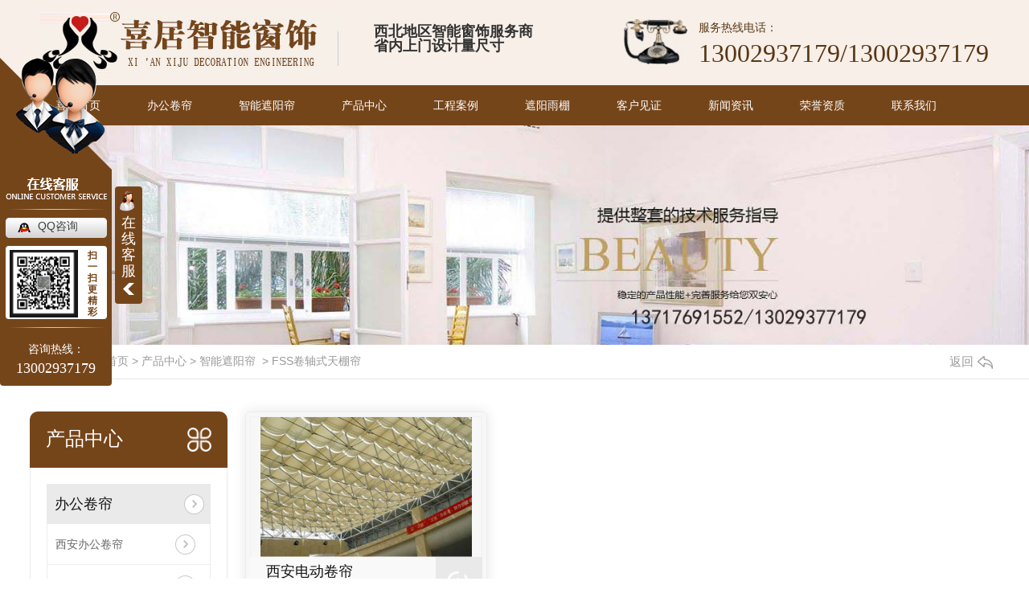

--- FILE ---
content_type: text/html; charset=utf-8
request_url: http://www.xjzncs.com/fssjzstpl/
body_size: 18402
content:
<!DOCTYPE html PUBLIC "-//W3C//DTD XHTML 1.0 Transitional//EN" "http://www.w3.org/TR/xhtml1/DTD/xhtml1-transitional.dtd">
<html xmlns="http://www.w3.org/1999/xhtml">
<head>
<meta http-equiv="Content-Type" content="text/html; charset=utf-8" />
<meta name="Copyright" content="All Rights Reserved btoe.cn" />
<meta http-equiv="X-UA-Compatible" content="IE=edge,chrome=1" />
<meta name="viewport" content="width=device-width, initial-scale=1">
<title>FSS卷轴式天棚帘-西安喜居智能窗饰有限公司</title>
<meta name="keywords" content="FSS卷轴式天棚帘" />
<meta name="description" content="FSS卷轴式天棚帘主要是运用在天窗方面的电动遮阳系统，根据运行原理可分为卷轴式天棚帘、折叠式天棚帘、叶片翻转式天棚帘等。" />
<link href="/templates/pc_wjdh/css/css.css" rel="stylesheet" type="text/css" />
<link rel="stylesheet" type="text/css" media="screen" href="/templates/pc_wjdh/css/bootstrap.min.css" />
<link rel="stylesheet" type="text/css" media="screen" href="/templates/pc_wjdh/css/swiper-3.4.2.min.css" />
<link rel="stylesheet" type="text/css" media="screen" href="/templates/pc_wjdh/css/common.css" />
<meta name="baidu-site-verification" content="code-8J11rVPlpB" />
<meta name="baidu-site-verification" content="code-mf7EB80PNF" />
</head>
<body>
<!--logo-->

<div class="dbox">
  <div class="logo">
    <div class="logo_l">
      <h1><a href="/" title="西安喜居智能窗饰有限公司"><img src="http://img.dlwjdh.com/upload/11614/201026/aa20f305a1784a4ef4efc5bee3bd48da@375X80.jpg" alt="西安喜居智能窗饰有限公司" title="西安喜居智能窗饰有限公司"/></a> </h1>
    </div>
    <!--<h4><img src="http://img.dlwjdh.com/upload/11614/201104/0a33f7efc6ba3b351eabef6978d487d3@362X356.jpg"  title="二维码" alt="二维码" width="100" height="100" /></h4>-->
    <h5>西北地区智能窗饰服务商<br />
      省内上门设计量尺寸</h5>
    <div class="logo_r">
      <div class="logo_dh"><img src="/templates/pc_wjdh/images/tel.jpg"  title="服务热线电话：" alt="服务热线电话：" /> </div>
      <div class="logo_hm">服务热线电话：<span>13002937179/13002937179</span> </div>
    </div>
  </div>
</div>
<div class="clearfloat"></div>

<!--导航-->
<div class="nav_box"  id="fixedNav" >
  <div class="nav" id="fixedNav" >
    <ul >
       
      <li>
        <a href="/" title="喜居首页">喜居首页</a></li>
       
      <li>
	  <a href="http://www.xjzncs.com/bgjl/" title="办公卷帘">办公卷帘</a></li>
       
      <li>
	  <a href="http://www.xjzncs.com/znzyl/" title="智能遮阳帘">智能遮阳帘</a></li>
       
      <li>
	  <a href="http://www.xjzncs.com/cpzx/" title="产品中心">产品中心</a></li>
       
      <li>
	  <a href="http://www.xjzncs.com/gcal/" title="工程案例">工程案例</a></li>
       
      <li>
	  <a href="http://www.xjzncs.com/zyyp/" title="遮阳雨棚">遮阳雨棚</a></li>
       
      <li>
	  <a href="http://www.xjzncs.com/khjz/" title="客户见证">客户见证</a></li>
       
      <li>
	  <a href="http://www.xjzncs.com/xwzx/" title="新闻资讯">新闻资讯</a></li>
       
      <li>
	  <a href="http://www.xjzncs.com/yxzz/" title="荣誉资质">荣誉资质</a></li>
       
      <li>
	  <a href="http://www.xjzncs.com/lxwm/" title="联系我们">联系我们</a></li>
        
    </ul>
  </div>
</div>
<div class="clearfloat"></div>
<!--导航--><!-- mbanner -->

<div class="mbanner col-lg-12 col-md-12">
  <div class="row">
    
    <img src="http://img.dlwjdh.com/upload/11614/210329/ec2cbb0966e7557c0e6196cd257e73e1@1502X320.jpg" alt="产品中心">
    
  </div>
</div>
<div class="clearboth"></div>

<div class="clearboth"></div>
<!-- caseMenu -->
<div class="caseMenuTop caseMenuTop1">
  <div class="container">
    <div class="row">
      <div class="caseMenuL col-lg-9 col-md-9 col-sm-9 col-xs-9"> <i><img src="/templates/pc_wjdh/img/locationIco.png" alt="当前位置"></i>
        当前位置：<a href="/">首页</a>&nbsp;&gt;&nbsp;<a href="/cpzx/">产品中心</a>&nbsp;&gt;&nbsp;<a href="/znzyl/">智能遮阳帘</a>&nbsp;&nbsp;&gt;&nbsp;<a href="/fssjzstpl/">FSS卷轴式天棚帘</a>
      </div>
      <div class="caseMenuR col-xs-3 col-sm-3 col-md-3 col-lg-3"> <i class="text-right"><a href="javascript:;" onClick="javascript :history.back(-1);">返回<img src="/templates/pc_wjdh/img/ca1.png" alt="返回"></a></i> </div>
      <div class="clearboth"></div>
    </div>
  </div>
</div>
<div class="clearboth"></div>
<div class="proList">
  <div class="container">
    <div class="row">
      <div class="col-lg-2-0 proListL  col-xs-12">
  <div class="pro_addPage">
    <div class="row">
      <div class="pro_addPageTitle">
        
        <p></p>
        <h4>产品中心</h4>
        
        <img src="/templates/pc_wjdh/img/pro_addPageTitle.png" alt=""> </div>
      <div class="pro_addPagenr">
        <ul>
          
          <li>
            <h5> <a href="http://www.xjzncs.com/bgjl/" title="办公卷帘">办公卷帘</a><b></b></h5>
            <ol>
              
              <li><a href="http://www.xjzncs.com/bgjl/1000216.html" title="西安办公卷帘">西安办公卷帘</a></li>
              
              <li><a href="http://www.xjzncs.com/bgjl/1000215.html" title="西安办公卷帘安装">西安办公卷帘安装</a></li>
              
              <li><a href="http://www.xjzncs.com/bgjl/1000214.html" title="电动窗帘">电动窗帘</a></li>
              
              <li><a href="http://www.xjzncs.com/bgjl/1000213.html" title="西安办公卷帘">西安办公卷帘</a></li>
              
            </ol>
          </li>
          
          <li>
            <h5> <a href="http://www.xjzncs.com/znzyl/" title="智能遮阳帘">智能遮阳帘</a><b></b></h5>
            <ol>
              
              <li><a href="http://www.xjzncs.com/ddzyjlc/1670368.html" title="西安电动遮阳帘价格">西安电动遮阳帘价格</a></li>
              
              <li><a href="http://www.xjzncs.com/fcszdstpl/1000228.html" title="西安天棚帘">西安天棚帘</a></li>
              
              <li><a href="http://www.xjzncs.com/ddzyjlc/1000220.html" title="西安电动遮阳卷帘窗">西安电动遮阳卷帘窗</a></li>
              
              <li><a href="http://www.xjzncs.com/ddzyjlc/1000219.html" title="电动遮阳卷帘窗安装">电动遮阳卷帘窗安装</a></li>
              
            </ol>
          </li>
          
          <li>
            <h5> <a href="http://www.xjzncs.com/ddcl/" title="电动窗帘">电动窗帘</a><b></b></h5>
            <ol>
              
              <li><a href="http://www.xjzncs.com/ddcl/1000212.html" title="窗帘安装">窗帘安装</a></li>
              
              <li><a href="http://www.xjzncs.com/ddcl/1000211.html" title="西安窗帘">西安窗帘</a></li>
              
              <li><a href="http://www.xjzncs.com/ddcl/1000210.html" title="西安窗帘销售">西安窗帘销售</a></li>
              
              <li><a href="http://www.xjzncs.com/ddcl/1000209.html" title="窗帘价格">窗帘价格</a></li>
              
            </ol>
          </li>
          
          <li>
            <h5> <a href="http://www.xjzncs.com/znddkcq/" title="智能电动开窗器">智能电动开窗器</a><b></b></h5>
            <ol>
              
              <li><a href="http://www.xjzncs.com/znddkcq/1000246.html" title="电动开启窗">电动开启窗</a></li>
              
              <li><a href="http://www.xjzncs.com/znddkcq/1000245.html" title="西安电动开启窗">西安电动开启窗</a></li>
              
              <li><a href="http://www.xjzncs.com/znddkcq/1000244.html" title="电动开启窗厂家">电动开启窗厂家</a></li>
              
              <li><a href="http://www.xjzncs.com/znddkcq/1000243.html" title="电动开启窗">电动开启窗</a></li>
              
            </ol>
          </li>
          
          <li>
            <h5> <a href="http://www.xjzncs.com/zyyp/" title="遮阳雨棚">遮阳雨棚</a><b></b></h5>
            <ol>
              
              <li><a href="http://www.xjzncs.com/sszyp/1000266.html" title="全盒式伸缩遮阳蓬">全盒式伸缩遮阳蓬</a></li>
              
              <li><a href="http://www.xjzncs.com/sszyp/1000265.html" title="阳台**加厚骨架伸缩遮阳棚">阳台**加厚骨架伸缩遮阳棚</a></li>
              
              <li><a href="http://www.xjzncs.com/sszyp/1000264.html" title="陕西遮阳帘">陕西遮阳帘</a></li>
              
              <li><a href="http://www.xjzncs.com/sszyp/1000263.html" title="陕西遮阳帘安装">陕西遮阳帘安装</a></li>
              
            </ol>
          </li>
          
        </ul>
      </div>
    </div>
  </div>
  <div class="pro_addNews">
    <div class="row">
      <div class="pro_addNewsTitle"> <img src="/templates/pc_wjdh/img/pro_addNewsIco.png" alt=""> <i>推荐产品</i> </div>
      <div class="pro_addNewsBox">
        <div class="swiper-container">
          <div class="swiper-wrapper list_product_hotPro">
            
            <div class="swiper-slide"> <a href="http://www.xjzncs.com/ddzyjlc/1000220.html" class="pro_addNewsImg"><img src="http://img.dlwjdh.com/upload/11614/220906/c2c4bf9d11214ceedaf954d72d17dc46.jpg" alt="西安电动遮阳卷帘窗"></a> <a href="http://www.xjzncs.com/ddzyjlc/1000220.html" class="pro_addNewsText">西安电动遮阳卷帘窗</a> </div>
            
            <div class="swiper-slide"> <a href="http://www.xjzncs.com/ddzyjlc/1000219.html" class="pro_addNewsImg"><img src="http://img.dlwjdh.com/upload/11614/220906/77184bdcdcba97a7ad588e9de21fb5d2.jpg" alt="电动遮阳卷帘窗安装"></a> <a href="http://www.xjzncs.com/ddzyjlc/1000219.html" class="pro_addNewsText">电动遮阳卷帘窗安装</a> </div>
            
            <div class="swiper-slide"> <a href="http://www.xjzncs.com/ddzyjlc/1000218.html" class="pro_addNewsImg"><img src="http://img.dlwjdh.com/upload/11614/220906/48d87974da14eb40ee6741101d46498e.png" alt="西安电动卷帘厂家"></a> <a href="http://www.xjzncs.com/ddzyjlc/1000218.html" class="pro_addNewsText">西安电动卷帘厂家</a> </div>
            
            <div class="swiper-slide"> <a href="http://www.xjzncs.com/ddzyjlc/1000217.html" class="pro_addNewsImg"><img src="http://img.dlwjdh.com/upload/11614/image/20180423/20180423132540_6679.jpg" alt="西安电动卷帘"></a> <a href="http://www.xjzncs.com/ddzyjlc/1000217.html" class="pro_addNewsText">西安电动卷帘</a> </div>
            
          </div>
          <!-- Add Pagination -->
          <!-- Add Arrows -->
          <div class="pro_addNewsCenter">
            <div class="pro_addNewsBoxL"><i><img src="/templates/pc_wjdh/img/pro_addNewsBoxL.png" alt=""></i> </div>
            <div class="pro_addNewsBoxR"><i><img src="/templates/pc_wjdh/img/pro_addNewsBoxR.png" alt=""></i> </div>
            <div class="clearboth"></div>
          </div>
        </div>
      </div>
    </div>
  </div>
  <div class="pro_addNew">
    <div class="pro_addNews">
      <div class="row">
        <div class="pro_addNewsTitle pro_addNewsTitle1"> <img src="/templates/pc_wjdh/img/pro_addNewsIco1.png" alt=""> <i>推荐新闻</i> </div>
        <div class="pro_addNewsBoxList">
          <ul>
            
            <li> <a href="http://www.xjzncs.com/xyrd/2342642.html" title="西安办公室卷帘装修指南">西安办公室卷帘装修指南</a> </li>
            
            <li> <a href="http://www.xjzncs.com/xyrd/2301386.html" title="西安办公卷帘设计新潮流：打造时尚办公环境">西安办公卷帘设计新潮流：打造时尚办公环境</a> </li>
            
            <li> <a href="http://www.xjzncs.com/rdzx/2151938.html" title="西安户外天幕：享受自然与遮阳的..结合">西安户外天幕：享受自然与遮阳的..结合</a> </li>
            
            <li> <a href="http://www.xjzncs.com/qitaxinxi/2145876.html" title="西安户外天幕：打造舒适的户外空间">西安户外天幕：打造舒适的户外空间</a> </li>
            
            <li> <a href="http://www.xjzncs.com/yhjd/2141303.html" title="西安电动遮阳帘：创造私密与舒适并存的办公体验">西安电动遮阳帘：创造私密与舒适并存的办公体验</a> </li>
            
            <li> <a href="http://www.xjzncs.com/qitaxinxi/2135568.html" title="西安电动窗帘">西安电动窗帘</a> </li>
            
          </ul>
        </div>
      </div>
    </div>
  </div>
</div>

      <div class=" col-lg-8-0 proListR  col-xs-12">
        <div class="row">
          <ul>
            
            <li class="col-lg-4 col-md-4 col-xs-6 col-sm-6">
              <div class="proListCenterBpx"> <a href="http://www.xjzncs.com/fssjzstpl/1000224.html" class="proListCenter1d"> <img src="http://img.dlwjdh.com/upload/11614/image/20180423/20180423133231_6679.jpg" alt="西安电动卷帘"> </a>
                <div class="proListCenterTextL"> <a href="http://www.xjzncs.com/fssjzstpl/1000224.html" class="proListCenterText2"> 西安电动卷帘 </a>
                  <p></p>
                </div>
                <div class="proListCenterTextR"> <img src="/templates/pc_wjdh/img/proListCenterTextR.png" alt=""> </div>
                <div class="proListCenterP"></div>
              </div>
            </li>
            
          </ul>
        </div>
        <div class="clearboth"></div>
        <div class="pro_page">
          <ul class="pagination">
            
          </ul>
        </div>
      </div>
    </div>
  </div>
</div>
<script src="/templates/pc_wjdh/js/n/jquery.min.js"></script>
<script src="/templates/pc_wjdh/js/n/bootstrap.min.js"></script>
<script src="/templates/pc_wjdh/js/n/swiper-3.4.2.min.js"></script>
<script src="/templates/pc_wjdh/js/n/rem.min.js"></script>
<script src="/templates/pc_wjdh/js/n/color.js?color=#75451a&rgba=117,69,26"></script>


<!-- footer begin --> 
<!--导航-->
<div class="nav_box">
  <div class="nav" >
    <ul >
      <li><a href="/" title="喜居首页">喜居首页</a></li>
      
      <li><a href="http://www.xjzncs.com/bgjl/" title="办公卷帘">办公卷帘</a></li>
      
      <li><a href="http://www.xjzncs.com/znzyl/" title="智能遮阳帘">智能遮阳帘</a></li>
      
      <li><a href="http://www.xjzncs.com/cpzx/" title="产品中心">产品中心</a></li>
      
      <li><a href="http://www.xjzncs.com/gcal/" title="工程案例">工程案例</a></li>
      
      <li><a href="http://www.xjzncs.com/zyyp/" title="遮阳雨棚">遮阳雨棚</a></li>
      
      <li><a href="http://www.xjzncs.com/khjz/" title="客户见证">客户见证</a></li>
      
      <li><a href="http://www.xjzncs.com/xwzx/" title="新闻资讯">新闻资讯</a></li>
      
      <li><a href="http://www.xjzncs.com/yxzz/" title="荣誉资质">荣誉资质</a></li>
      
      <li><a href="http://www.xjzncs.com/lxwm/" title="联系我们">联系我们</a></li>
      
    </ul>
  </div>
</div>
<div class="clearfloat"></div>
<!--导航--> 

<!--底部-->
<div class="foot">
  <div class="footzx"> <img src="http://img.dlwjdh.com/upload/11614/201104/0a33f7efc6ba3b351eabef6978d487d3@362X356.jpg" alt="二维码扫一扫" title="二维码扫一扫" class="ewm"/>
    <h4><img src="/templates/pc_wjdh/images/db.jpg" width="337" height="73" alt="西安喜居智能窗饰有限公司" title="西安喜居智能窗饰有限公司" /></h4>
    <ul>
      <li>地址：西安市北三环大明宫窗帘市场一期C024&nbsp;&nbsp;联系人：白总&nbsp;&nbsp;西安喜居智能窗饰有限公司</li>
      <li>座机：13002937179&nbsp;&nbsp;手机：13002937179&nbsp;&nbsp;邮箱：&nbsp;&nbsp;<a href="/sitemap.html" title="网站地图"> 网站地图</a> <a href="/rss.xml" title="RSS">RSS </a><a href="/sitemap.xml" title="XML">XML </a> &nbsp;<a href="/city.html" title="城市分站">城市分站</a>:&nbsp;&nbsp;<a href="/city_shaanxi/" title="陕西" class="wjdh_city">陕西</a>&nbsp;&nbsp;<a href="/city_xian/" title="西安" class="wjdh_city">西安</a>&nbsp;&nbsp;<a href="/city_qinghai/" title="青海" class="wjdh_city">青海</a>&nbsp;&nbsp;<a href="/city_xianyang/" title="咸阳" class="wjdh_city">咸阳</a>&nbsp;&nbsp;<a href="/city_yanan/" title="延安" class="wjdh_city">延安</a>&nbsp;&nbsp;<a href="/city_yulin/" title="榆林" class="wjdh_city">榆林</a> &nbsp;&nbsp;技术支持：<script src="/api/message.ashx?action=jjzc"></script>&nbsp;&nbsp;<a href="http://www.wjdhcms.com" target="_blank" rel="external nofollow" title=""><img class="wjdh-ico1" src="http://img.dlwjdh.com/upload/5.png" width="99px" height="18px" title="万家灯火" alt="万家灯火"></a>&nbsp;&nbsp;<script type="text/javascript">var cnzz_protocol = (("https:" == document.location.protocol) ? " https://" : " http://");document.write(unescape("%3Cspan id='cnzz_stat_icon_1279406656'%3E%3C/span%3E%3Cscript src='" + cnzz_protocol + "s11.cnzz.com/stat.php%3Fid%3D1279406656%26show%3Dpic' type='text/javascript'%3E%3C/script%3E"));</script>&nbsp;&nbsp;<a href="http://trust.wjdhcms.com/#/pc?url=www.xjzncs.com" target="_blank" rel="external nofollow"><img  class="wjdh-ico2" src=http://img.dlwjdh.com/upload/trust/1.png></a>&nbsp;&nbsp;备案号：<a href="http://beian.miit.gov.cn" target="_blank" title="陕ICP备18007435号-1" rel="nofollow">陕ICP备18007435号-1</a></li>
    </ul>
  </div>
</div>
<!--底部--> 
<!--全局使用js，请放于footer-->
<script src="/templates/pc_wjdh/js/nav.js"></script>
<script type="text/javascript" src="http://tongji.wjdhcms.com/js/tongji.js?siteid=c6344b0ae32e496be8b1b701e540d566"></script><script type="text/javascript" src="http://xjzncs1.s1.dlwjdh.com/upload/11614/kefu.js?color=75451a"></script>
<script src="/templates/pc_wjdh/js/n/base.js" type="text/javascript" charset="utf-8"></script>

<!--全局使用js，请放于footer-->
<script src="/templates/pc_wjdh/js/n/common.js"></script>
</body>
</html>


--- FILE ---
content_type: text/html; charset=utf-8
request_url: http://www.xjzncs.com/templates/pc_wjdh/js/nav.js
body_size: 13088
content:
<!DOCTYPE html
  PUBLIC "-//W3C//DTD XHTML 1.0 Transitional//EN" "http://www.w3.org/TR/xhtml1/DTD/xhtml1-transitional.dtd">
<html xmlns="http://www.w3.org/1999/xhtml">

<head>
  <meta http-equiv="Content-Type" content="text/html; charset=utf-8" />
  <meta name="viewport" content="width=device-width, initial-scale=1">
  <title>404 页面-西安喜居智能窗饰有限公司</title>
  <link rel="stylesheet" type="text/css" href="/templates/pc_wjdh/css/css.css">
  <link href="/templates/pc_wjdh/css/common.css" rel="stylesheet" type="text/css" />
  <link href="/templates/pc_wjdh/css/sitemap.css" rel="stylesheet" type="text/css" />
  <script src="/templates/pc_wjdh/js/n/WJDH_common.js"></script>
  <style type="text/css">
    #totalSecond {
      color: red;
    }
  </style>
  <style type="text/css">
    html,
    body,
    div,
    h1,
    h2,
    h3,
    h4,
    h5,
    h6,
    ul,
    ol,
    dl,
    li,
    dt,
    dd,
    p,
    blockquote,
    pre,
    form,
    fieldset,
    table,
    th,
    td,
    span,
    input,
    textarea {
      margin: 0;
      padding: 0;
    }



    body {
      font-family: "Microsoft Yahei", Verdana, Arial, Helvetica, sans-serif;
      width: 1000px;
      font-size: 14px;
      margin: 0 auto;
      background-color: #ECECEC;
    }



    a {
      cursor: pointer;
      text-decoration: none;
    }



    a:link {
      text-decoration: none;
      color: #535353;
    }



    a:visited {
      text-decoration: none;
      color: #535353;
    }



    a:hover {
      text-decoration: none;
      color: #000000;
    }



    .demo {
      width: 998px;
      border: 1px #f7f7f7 solid;
      padding: 30px 0;
    }



    .demo_hack span {



      color: #000;



      text-align: center;



      font-family: cursive;



      font-size: 150px;



      font-weight: bold;



      line-height: 100px;



      letter-spacing: 5px;



      margin-top: 50px;



    }



    .demo p:first-child {



      text-align: center;



      font-family: cursive;



      font-size: 150px;



      font-weight: bold;



      line-height: 100px;



      letter-spacing: 5px;



      color: #fff;



    }



    .demo p:first-child span {



      cursor: pointer;



      text-shadow: 0px 0px 2px #686868,



        0px 1px 1px #ddd,



        0px 2px 1px #d6d6d6,



        0px 3px 1px #ccc,



        0px 4px 1px #c5c5c5,



        0px 5px 1px #c1c1c1,



        0px 6px 1px #bbb,



        0px 7px 1px #777,



        0px 8px 3px rgba(100, 100, 100, 0.4),



        0px 9px 5px rgba(100, 100, 100, 0.1),



        0px 10px 7px rgba(100, 100, 100, 0.15),



        0px 11px 9px rgba(100, 100, 100, 0.2),



        0px 12px 11px rgba(100, 100, 100, 0.25),



        0px 13px 15px rgba(100, 100, 100, 0.3);



      -webkit-transition: all .1s linear;



      transition: all .1s linear;



    }



    .demo p:first-child span:hover {



      text-shadow: 0px 0px 2px #686868,



        0px 1px 1px #fff,



        0px 2px 1px #fff,



        0px 3px 1px #fff,



        0px 4px 1px #fff,



        0px 5px 1px #fff,



        0px 6px 1px #fff,



        0px 7px 1px #777,



        0px 8px 3px #fff,



        0px 9px 5px #fff,



        0px 10px 7px #fff,



        0px 11px 9px #fff,



        0px 12px 11px #fff,



        0px 13px 15px #fff;



      -webkit-transition: all .1s linear;



      transition: all .1s linear;



    }



    .demo p:not(:first-child) {



      text-align: center;



      color: #666;



      font-family: cursive;



      font-size: 20px;



      text-shadow: 0 1px 0 #fff;



      letter-spacing: 1px;



      line-height: 2em;



      margin-top: 50px;



    }







    .site_r_link {

      font-size: 13px;

      border: 1px solid #E0E0E0;

      border-top: 0px;

      border-right: 0px;

      background: #F8F8F8;

      padding: 5px 10px;

      float: right;

    }



    .sitemap_con {

      border: solid 1px #E0E0E0;

      padding-bottom: 30px;

      margin-bottom: 30px;

    }


    .siteMapBox{
      border-color: transparent;
    }

    .sitemap_con h4 {

      line-height: 40px;

      font-size: 15px;

      margin: 0px auto 0 auto;

      width: 98%;

    }



    .sitemap_con h4 a:link {

      color: #565656;

    }



    .b4 {

      border: solid 1px #E0E0E0;

      overflow: hidden;

      min-height: 20px;

      margin: 0 auto;

      width: 98%;

    }



    .b4 ul {

      padding: 0 11px;

    }



    .b4 li {

      float: left;

      line-height:40px !important;

      width: 150px;

      white-space: nowrap;

      overflow: hidden;

      font-size: 15px;


    }



    .b4 li a {

      color: #666;

    }

    .siteMapBox{
      margin-top: 0;
    }
  </style>


  <meta name="baidu-site-verification" content="code-8J11rVPlpB" />
<meta name="baidu-site-verification" content="code-mf7EB80PNF" />
</head>

<body>
  <!--404开始-->
  <!--[if !IE]><!-->
  <div class="demo">
    <p align="center"> <span>4</span><span>0</span><span>4</span></p>
    <p align="center"> 该页面不存在(´･ω･`)</p>
    <p align="center"><span id="totalSecond">5</span>秒后自动返回</p>
  </div>
  <!--<![endif]-->
  <!--[if IE 7]>   <div class="demo_hack">    <p align="center"><br><br><span>4</span><span>0</span><span>4</span></p>    <p align="center">该页面不存在(´･ω･`)</p>  </div>   <![endif]-->
  <!--[if IE 8]>    <div class="demo_hack">    <p align="center"><br><br><span>4</span><span>0</span><span>4</span></p>    <p align="center">该页面不存在(´･ω･`)</p>  </div>  <![endif]-->
  <!--[if IE 9]>    <div class="demo_hack">    <p align="center"><br><br><span>4</span><span>0</span><span>4</span></p>    <p align="center">该页面不存在(´･ω･`)</p>  </div>  <![endif]-->
  <!--404结束-->

  <div class="siteMap">

    <div class="siteMapBox">
      <div class="sitemap_con main">
        <h4> <a href="/" class="fourandfour">返回网站首页</a></h4>
          <div class="b4">
            <ul>  <li class=""><a href="http://www.xjzncs.com/xwzx/"
                  title="新闻资讯">新闻资讯</a></li>  <li class=""><a href="http://www.xjzncs.com/gcal/"
                  title="工程案例">工程案例</a></li>  <li class=""><a href="http://www.xjzncs.com/cpzx/"
                  title="产品中心">产品中心</a></li>  </ul>
            <div class="clear"> </div>
          </div> 
          <h4> <a href="http://www.xjzncs.com/gywm/" title="关于我们" class="fourandfour">关于我们</a></h4>
          <div class="b4">
            <ul>  <li>
                <h4> <a href="http://www.xjzncs.com/lxwm/" title="联系我们" target="_blank"  >联系我们</a></h4>
                
              </li>  <li>
                <h4> <a href="http://www.xjzncs.com/yxzz/" title="荣誉资质" target="_blank"  >荣誉资质</a></h4>
                
              </li>  <li>
                <h4> <a href="http://www.xjzncs.com/gsjj/" title="公司简介" target="_blank"  >公司简介</a></h4>
                
              </li>  </ul>
            <div class="clear"> </div>
          </div> 
          <h4> <a href="http://www.xjzncs.com/xwzx/" title="新闻资讯" class="fourandfour">新闻资讯</a></h4>
          <div class="b4">
            <ul>  <li>
                <h4> <a href="http://www.xjzncs.com/qitaxinxi/" title="其他" target="_blank"  >其他</a></h4>
                
              </li>  <li>
                <h4> <a href="http://www.xjzncs.com/yhjd/" title="疑惑解答" target="_blank"  >疑惑解答</a></h4>
                
              </li>  <li>
                <h4> <a href="http://www.xjzncs.com/xyrd/" title="行业热点" target="_blank"  >行业热点</a></h4>
                
              </li>  <li>
                <h4> <a href="http://www.xjzncs.com/mtbd/" title="媒体报道" target="_blank"  >媒体报道</a></h4>
                
              </li>  <li>
                <h4> <a href="http://www.xjzncs.com/rdzx/" title="热点资讯" target="_blank"  >热点资讯</a></h4>
                
              </li>  </ul>
            <div class="clear"> </div>
          </div> 
          <h4> <a href="http://www.xjzncs.com/gcal/" title="工程案例" class="fourandfour">工程案例</a></h4>
          <div class="b4">
            <ul>  <li>
                <h4> <a href="http://www.xjzncs.com/xjcsal/" title="喜居窗饰案例" target="_blank"  >喜居窗饰案例</a></h4>
                
              </li>  </ul>
            <div class="clear"> </div>
          </div> 
          <h4> <a href="http://www.xjzncs.com/cpzx/" title="产品中心" class="fourandfour">产品中心</a></h4>
          <div class="b4">
            <ul>  <li>
                <h4> <a href="http://www.xjzncs.com/zyyp/" title="遮阳雨棚" target="_blank"  >遮阳雨棚</a></h4>
                 <p> <a href="http://www.xjzncs.com/tys/" title="太阳伞"
                    target="_blank">太阳伞</a>
                  <p>  <p> <a href="http://www.xjzncs.com/sdgtmp/" title="双导轨天幕蓬"
                    target="_blank">双导轨天幕蓬</a>
                  <p>  <p> <a href="http://www.xjzncs.com/fsp/" title="法式棚"
                    target="_blank">法式棚</a>
                  <p>  <p> <a href="http://www.xjzncs.com/skyp/" title="双开雨棚"
                    target="_blank">双开雨棚</a>
                  <p>  <p> <a href="http://www.xjzncs.com/sszyp/" title="伸缩遮阳棚"
                    target="_blank">伸缩遮阳棚</a>
                  <p> 
              </li>  <li>
                <h4> <a href="http://www.xjzncs.com/znddkcq/" title="智能电动开窗器" target="_blank"  >智能电动开窗器</a></h4>
                
              </li>  <li>
                <h4> <a href="http://www.xjzncs.com/znzyl/" title="智能遮阳帘" target="_blank"  >智能遮阳帘</a></h4>
                 <p> <a href="http://www.xjzncs.com/hwddtml/" title="户外电动天幕帘"
                    target="_blank">户外电动天幕帘</a>
                  <p>  <p> <a href="http://www.xjzncs.com/ddzyjlc/" title="电动遮阳卷帘窗"
                    target="_blank">电动遮阳卷帘窗</a>
                  <p>  <p> <a href="http://www.xjzncs.com/hwffjlc/" title="户外防风卷帘窗"
                    target="_blank">户外防风卷帘窗</a>
                  <p>  <p> <a href="http://www.xjzncs.com/hwzyby/" title="户外遮阳百叶"
                    target="_blank">户外遮阳百叶</a>
                  <p>  <p> <a href="http://www.xjzncs.com/ftsjzstpl/" title="FTS卷轴式天棚帘"
                    target="_blank">FTS卷轴式天棚帘</a>
                  <p>  <p> <a href="http://www.xjzncs.com/fssjzstpl/" title="FSS卷轴式天棚帘"
                    target="_blank">FSS卷轴式天棚帘</a>
                  <p>  <p> <a href="http://www.xjzncs.com/fcszdstpl/" title="FCS折叠式天棚帘"
                    target="_blank">FCS折叠式天棚帘</a>
                  <p>  <p> <a href="http://www.xjzncs.com/lhjbytpl/" title="铝合金百叶天棚帘"
                    target="_blank">铝合金百叶天棚帘</a>
                  <p>  <p> <a href="http://www.xjzncs.com/sgzdtpl/" title="双轨折叠天棚帘"
                    target="_blank">双轨折叠天棚帘</a>
                  <p>  <p> <a href="http://www.xjzncs.com/ddsdfcl/" title="电动/手动蜂巢帘"
                    target="_blank">电动/手动蜂巢帘</a>
                  <p> 
              </li>  <li>
                <h4> <a href="http://www.xjzncs.com/ddcl/" title="电动窗帘" target="_blank"  >电动窗帘</a></h4>
                
              </li>  <li>
                <h4> <a href="http://www.xjzncs.com/bgjl/" title="办公卷帘" target="_blank"  >办公卷帘</a></h4>
                
              </li>  </ul>
            <div class="clear"> </div>
          </div> 
          <h4> <a href="http://www.xjzncs.com/lmdh/" title="栏目导航" class="fourandfour">栏目导航</a></h4>
          <div class="b4">
            <ul>  <li>
                <h4> <a href="http://www.xjzncs.com/khjz/" title="客户见证" target="_blank"  >客户见证</a></h4>
                
              </li>  </ul>
            <div class="clear"> </div>
          </div> 
      </div>
    </div>
  </div>
  <script src="/templates/pc_wjdh/js/n/404.js" type="text/javascript"></script>
</body>

</html>

--- FILE ---
content_type: text/css
request_url: http://www.xjzncs.com/templates/pc_wjdh/css/css.css
body_size: 1890
content:
@charset "utf-8";
/* CSS Document */
*{ margin:0px; padding:0px;}
img {border:0;margin:0; padding:0;}
ul,li,ol,h1,h2,h3,dl,dt,dd,form,p,span,b,u,s,i{
	list-style:none;
	margin:0;
	padding:0;
	text-decoration: none;
}
em,i{ font-style:normal; }
.clearfix{display:inline-table;}
* html .clearfix{height:1%;/*ie6*/}
*+html .clearfix{min-height:1px;}
.clearfix:after { content:"."; display:block; height:0; clear:both; visibility:hidden;font-size: 0;}
.clearfix { display:inline-block; }
* html .clearfix { height:1%; }
.clearfix { display:block; }
.clearfloat {clear:both;height:0;font-size: 1px;line-height: 0px;}
input,textarea {outline:none;}/*去掉输入框得到焦点时边框会出现阴影效果----例如370 火狐*/
a{ blr:expression(this.onFocus=this.blur()); /* IE Opera */ outline:none; /* FF Opera */ } 
a:focus{ -moz-outline-style: none; /* FF */ } /*去掉a标签超链接的虚线框*/
body {margin: 0px; color:#3F3F3F; font-size: 12px; font-family: Microsoft YaHei,宋体,Arial, Helvetica, sans-serif;}
.clearfloat {clear:both;height:0;font-size: 1px;line-height: 0px;}
a:link { text-decoration: none;color: #131313;}
a:visited {text-decoration: none; color: #131313;}
a:hover { text-decoration: none; color: #131313;}
a:active {text-decoration: none; color: #131313;}

::selection {background-color: #75451a; color: #fff;}
::-moz-selection {background-color: #75451a; color: #fff;}
::-webkit-selection {background-color: #75451a; color: #fff;}

/*logo*/
.dbox{width:100%; height:106px; background:#f7efe8; margin:0 auto;}
.logo{ width:1180px; height:106px; margin:0 auto;}
.logo_l{ height:80px; float:left; margin-top:14px;}
.logo_l h1{ width:375px; height:80px; float:left; margin-right:20px;}
.logo_l h1 img{ width:375px; height:80px; float:left;}
.logo h4{ width:100px; height:100px;  padding-top:2px;float:left; padding-left:20px;}
.logo h5{ padding-top:30px;float:left; font-size:18px; padding-left:20px; font-weight:bold;}
.logo_wz{ width:290px; height:56px; line-height:25px; float:right;  padding-left:56px;font-size:16px; font-weight:bold;}
.logo_wz em{ font-style:normal; color:#333; font-style:normal;}
.logo_r{ width:455px; height:64px; float:right; padding-top:18px;}
.logo_dh{ width:80px; height:62px; float:left; }
.logo_dh img{ width:80px; height:62px; padding-top:6px;}
.logo_hm{ float:right; line-height:32px; color:#583716;}
.logo_hm span{ font-family:Impact;color:#583716;display:block; font-size:32px;}

/*导航*/
.nav_box{ width:100%; height:50px; background:#75451a;}
.nav{ width:1200px; height:50px; margin:0 auto;}
.nav ul li{text-align:center; float:left; height:50px; line-height:50px; color:#fff;}
.nav ul li a{ display:block; font-size:14px; text-decoration:none; display:block; padding:0 29px; float:left; color:#fff;}
.nav ul li a:hover{ text-decoration:underline;}
.nav ul .another a{ text-decoration:underline;}
.fixedNav { position: fixed; top: 0px; left: 0px; width: 100%; z-index: 100000; _position: absolute; _top: expression(eval(document.documentElement.scrollTop));}

/*底部*/
.foot{ width:100%; height: 110px; background:#75451a; margin-top:1px; padding-top: 16px;box-sizing: content-box;}
.footzx{ width:1180px; height: 110px; margin:0 auto;}
.ewm{ width:100px; height:100px; float:left; margin-right: 30px;}
.footzx h4{ width:337px; height:73px; float:left;padding-top: 14px;}
.footzx ul{ font-size:14px; color:#fff; float:right; width:690px;}
.footzx ul li{ line-height:20px;}
.footzx ul li a{ color:#fff;}

/*客服*/
*html #kefu { /*--IE6 Hack - Fixed Positioning to the Bottom--*/
	margin-top: 50px; /*--Prevents IE6 from having an infinity scroll bar - due to 1px border on #footpanel--*/
	position: absolute;
	top:expression(eval(document.compatMode &&document.compatMode=='CSS1Compat') ?documentElement.scrollTop+50 : document.body.scrollTop +50);
}
.kefu {position:fixed; right:0px; top:80px; z-index:10008;}
.kefu #kefu{ position:absolute;z-index:10008;right:0px; top:0; width: 132px; padding: 10px; background: #fff; border: 1px solid #ddd; box-shadow: 1px 1px 1px #d4d4d4; font-size: 12px;}
.kefu .kf_tel{height:25px; background: url('../images/img.gif?v=1') no-repeat 0px 0px;}
.kefu .kf_tel_ct{color: #666; line-height: 150%;}
.kefu .kf_tel_num{color: #c00; font-size: 18px; font-family: Arial,Verdana; font-style: italic; font-weight: bold; display: block; padding: 5px 0px;}
.kefu .kf_online{height:30px; background: url('../images/img.gif?v=1') no-repeat 0px -50px;}
.kefu .kf_online_qq{height: 25px;}
.kefu .kf_online_qq a:link, .kf_online_qq a:active, .kf_online_qq a:visited, .kf_online_qq a:hover{text-decoration: none; color: #666;}
.kefu .kf_qcode{padding: 10px 0px 0px 0px;}
.kefu .kf_spr{border-bottom: 1px dashed #c0c0c0; margin: 8px 0px;}
.kefu .kf_close{position: absolute; right: 5px; top: 5px; width: 12px; height: 12px; background: url('../images/img.gif?v=1') no-repeat 0px -150px;}
.kefu .kf_close a{display: block; height: 10px;}
.kefu .kf_close a span{display: none;}
.kefu .kf_open a {display:block; width:37px; height:196px; background:url(../images/kf_bg.png) no-repeat center center; position:absolute; right:0px; top:0;}

